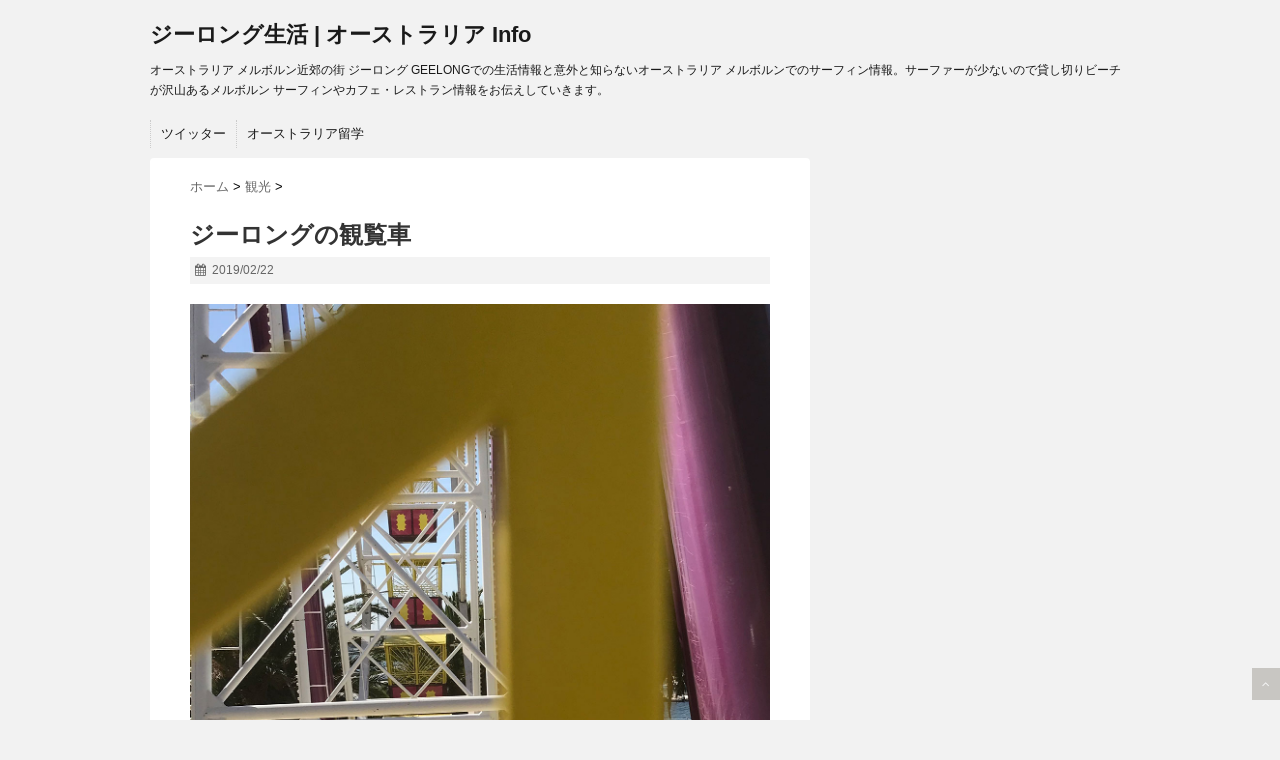

--- FILE ---
content_type: text/html; charset=UTF-8
request_url: https://australiainfo.jp/wheels
body_size: 11925
content:
<!DOCTYPE html>
<!--[if lt IE 7]> <html class="ie6" lang="ja"> <![endif]-->
<!--[if IE 7]> <html class="i7" lang="ja"> <![endif]-->
<!--[if IE 8]> <html class="ie" lang="ja"> <![endif]-->
<!--[if gt IE 8]><!--> <html lang="ja"> <!--<![endif]-->
<head>
<meta charset="UTF-8" />
<meta name="viewport" content="width=device-width,initial-scale=1.0,user-scalable=no">
<meta name="format-detection" content="telephone=no" />
<title>
ジーロングの観覧車ジーロング生活 | オーストラリア Info</title>
<link rel="stylesheet" href="https://australiainfo.jp/wp-content/themes/stinger5ver20150505b/css/normalize.css">
<link rel="stylesheet" href="https://australiainfo.jp/wp-content/themes/stinger5ver20150505b/style.css" type="text/css" media="screen" />
<link rel="alternate" type="application/rss+xml" title="ジーロング生活 | オーストラリア Info RSS Feed" href="https://australiainfo.jp/feed/" />
<link rel="pingback" href="https://australiainfo.jp/xmlrpc.php" />
<link rel="shortcut icon" href="https://australiainfo.jp/wp-content/themes/stinger5ver20150505b/images/logo.ico" />
<link href="//netdna.bootstrapcdn.com/font-awesome/4.0.3/css/font-awesome.css" rel="stylesheet">
<!--[if lt IE 9]>
<script src="http://css3-mediaqueries-js.googlecode.com/svn/trunk/css3-mediaqueries.js"></script>
<script src="https://australiainfo.jp/wp-content/themes/stinger5ver20150505b/js/html5shiv.js"></script>
<![endif]-->

	<!-- This site is optimized with the Yoast SEO plugin v15.0 - https://yoast.com/wordpress/plugins/seo/ -->
	<meta name="description" content="こんにちは 朝夕が段々と寒くなってきました。 もう少し暑い日が続いてほしいのですが... さてさて、ジーロングの観光スポットとして 有名なビーチ沿いはレストラン、公園、カフェ、 ヘリコプター、ヨット、プール、ボードウォーク、 ショッピングモール、回転木馬などなど、 これでもかと言ううぐらいそこの場所に" />
	<meta name="robots" content="index, follow, max-snippet:-1, max-image-preview:large, max-video-preview:-1" />
	<link rel="canonical" href="https://australiainfo.jp/wheels/" />
	<meta property="og:locale" content="ja_JP" />
	<meta property="og:type" content="article" />
	<meta property="og:title" content="ジーロングの観覧車" />
	<meta property="og:description" content="こんにちは 朝夕が段々と寒くなってきました。 もう少し暑い日が続いてほしいのですが... さてさて、ジーロングの観光スポットとして 有名なビーチ沿いはレストラン、公園、カフェ、 ヘリコプター、ヨット、プール、ボードウォーク、 ショッピングモール、回転木馬などなど、 これでもかと言ううぐらいそこの場所に" />
	<meta property="og:url" content="https://australiainfo.jp/wheels/" />
	<meta property="og:site_name" content="ジーロング生活 | オーストラリア Info" />
	<meta property="article:published_time" content="2019-02-22T04:44:44+00:00" />
	<meta property="article:modified_time" content="2019-02-22T04:45:11+00:00" />
	<meta property="og:image" content="https://australiainfo.jp/wp-content/uploads/2019/02/wheel.jpg" />
	<meta property="og:image:width" content="1200" />
	<meta property="og:image:height" content="1895" />
	<meta name="twitter:card" content="summary" />
	<meta name="twitter:creator" content="@croissant0903" />
	<meta name="twitter:site" content="@croissant0903" />
	<script type="application/ld+json" class="yoast-schema-graph">{"@context":"https://schema.org","@graph":[{"@type":"WebSite","@id":"https://australiainfo.jp/#website","url":"https://australiainfo.jp/","name":"\u30b8\u30fc\u30ed\u30f3\u30b0\u751f\u6d3b | \u30aa\u30fc\u30b9\u30c8\u30e9\u30ea\u30a2 Info","description":"\u30aa\u30fc\u30b9\u30c8\u30e9\u30ea\u30a2 \u30e1\u30eb\u30dc\u30eb\u30f3\u8fd1\u90ca\u306e\u8857 \u30b8\u30fc\u30ed\u30f3\u30b0 GEELONG\u3067\u306e\u751f\u6d3b\u60c5\u5831\u3068\u610f\u5916\u3068\u77e5\u3089\u306a\u3044\u30aa\u30fc\u30b9\u30c8\u30e9\u30ea\u30a2\u00a0\u30e1\u30eb\u30dc\u30eb\u30f3\u3067\u306e\u30b5\u30fc\u30d5\u30a3\u30f3\u60c5\u5831\u3002\u30b5\u30fc\u30d5\u30a1\u30fc\u304c\u5c11\u306a\u3044\u306e\u3067\u8cb8\u3057\u5207\u308a\u30d3\u30fc\u30c1\u304c\u6ca2\u5c71\u3042\u308b\u30e1\u30eb\u30dc\u30eb\u30f3 \u30b5\u30fc\u30d5\u30a3\u30f3\u3084\u30ab\u30d5\u30a7\u30fb\u30ec\u30b9\u30c8\u30e9\u30f3\u60c5\u5831\u3092\u304a\u4f1d\u3048\u3057\u3066\u3044\u304d\u307e\u3059\u3002","potentialAction":[{"@type":"SearchAction","target":"https://australiainfo.jp/?s={search_term_string}","query-input":"required name=search_term_string"}],"inLanguage":"ja"},{"@type":"ImageObject","@id":"https://australiainfo.jp/wheels/#primaryimage","inLanguage":"ja","url":"https://australiainfo.jp/wp-content/uploads/2019/02/wheel.jpg","width":1200,"height":1895,"caption":"\u30a4\u30fc\u30b9\u30bf\u30f3\u30d3\u30fc\u30c1\u306b\u3042\u308b\u30b8\u30fc\u30ed\u30f3\u30b0\u306e\u89b3\u89a7\u8eca\u306b\u4e57\u3063\u3066\u304d\u307e\u3057\u305f\u3002"},{"@type":"WebPage","@id":"https://australiainfo.jp/wheels/#webpage","url":"https://australiainfo.jp/wheels/","name":"\u30b8\u30fc\u30ed\u30f3\u30b0\u306e\u89b3\u89a7\u8eca","isPartOf":{"@id":"https://australiainfo.jp/#website"},"primaryImageOfPage":{"@id":"https://australiainfo.jp/wheels/#primaryimage"},"datePublished":"2019-02-22T04:44:44+00:00","dateModified":"2019-02-22T04:45:11+00:00","author":{"@id":"https://australiainfo.jp/#/schema/person/1148fa119ec3b409d24650c2a4549112"},"description":"\u3053\u3093\u306b\u3061\u306f \u671d\u5915\u304c\u6bb5\u3005\u3068\u5bd2\u304f\u306a\u3063\u3066\u304d\u307e\u3057\u305f\u3002 \u3082\u3046\u5c11\u3057\u6691\u3044\u65e5\u304c\u7d9a\u3044\u3066\u307b\u3057\u3044\u306e\u3067\u3059\u304c... \u3055\u3066\u3055\u3066\u3001\u30b8\u30fc\u30ed\u30f3\u30b0\u306e\u89b3\u5149\u30b9\u30dd\u30c3\u30c8\u3068\u3057\u3066 \u6709\u540d\u306a\u30d3\u30fc\u30c1\u6cbf\u3044\u306f\u30ec\u30b9\u30c8\u30e9\u30f3\u3001\u516c\u5712\u3001\u30ab\u30d5\u30a7\u3001 \u30d8\u30ea\u30b3\u30d7\u30bf\u30fc\u3001\u30e8\u30c3\u30c8\u3001\u30d7\u30fc\u30eb\u3001\u30dc\u30fc\u30c9\u30a6\u30a9\u30fc\u30af\u3001 \u30b7\u30e7\u30c3\u30d4\u30f3\u30b0\u30e2\u30fc\u30eb\u3001\u56de\u8ee2\u6728\u99ac\u306a\u3069\u306a\u3069\u3001 \u3053\u308c\u3067\u3082\u304b\u3068\u8a00\u3046\u3046\u3050\u3089\u3044\u305d\u3053\u306e\u5834\u6240\u306b","breadcrumb":{"@id":"https://australiainfo.jp/wheels/#breadcrumb"},"inLanguage":"ja","potentialAction":[{"@type":"ReadAction","target":["https://australiainfo.jp/wheels/"]}]},{"@type":"BreadcrumbList","@id":"https://australiainfo.jp/wheels/#breadcrumb","itemListElement":[{"@type":"ListItem","position":1,"item":{"@type":"WebPage","@id":"https://australiainfo.jp/","url":"https://australiainfo.jp/","name":"\u30b8\u30fc\u30ed\u30f3\u30b0\u751f\u6d3b"}},{"@type":"ListItem","position":2,"item":{"@type":"WebPage","@id":"https://australiainfo.jp/wheels/","url":"https://australiainfo.jp/wheels/","name":"\u30b8\u30fc\u30ed\u30f3\u30b0\u306e\u89b3\u89a7\u8eca"}}]},{"@type":"Person","@id":"https://australiainfo.jp/#/schema/person/1148fa119ec3b409d24650c2a4549112","name":"maskat77","image":{"@type":"ImageObject","@id":"https://australiainfo.jp/#personlogo","inLanguage":"ja","url":"https://secure.gravatar.com/avatar/bc625096bf2b1ec184c7f6e3ae427066?s=96&d=mm&r=g","caption":"maskat77"}}]}</script>
	<!-- / Yoast SEO plugin. -->


<link rel='dns-prefetch' href='//ajax.googleapis.com' />
<link rel='dns-prefetch' href='//s.w.org' />
		<script type="text/javascript">
			window._wpemojiSettings = {"baseUrl":"https:\/\/s.w.org\/images\/core\/emoji\/13.0.0\/72x72\/","ext":".png","svgUrl":"https:\/\/s.w.org\/images\/core\/emoji\/13.0.0\/svg\/","svgExt":".svg","source":{"concatemoji":"https:\/\/australiainfo.jp\/wp-includes\/js\/wp-emoji-release.min.js?ver=5.5.17"}};
			!function(e,a,t){var n,r,o,i=a.createElement("canvas"),p=i.getContext&&i.getContext("2d");function s(e,t){var a=String.fromCharCode;p.clearRect(0,0,i.width,i.height),p.fillText(a.apply(this,e),0,0);e=i.toDataURL();return p.clearRect(0,0,i.width,i.height),p.fillText(a.apply(this,t),0,0),e===i.toDataURL()}function c(e){var t=a.createElement("script");t.src=e,t.defer=t.type="text/javascript",a.getElementsByTagName("head")[0].appendChild(t)}for(o=Array("flag","emoji"),t.supports={everything:!0,everythingExceptFlag:!0},r=0;r<o.length;r++)t.supports[o[r]]=function(e){if(!p||!p.fillText)return!1;switch(p.textBaseline="top",p.font="600 32px Arial",e){case"flag":return s([127987,65039,8205,9895,65039],[127987,65039,8203,9895,65039])?!1:!s([55356,56826,55356,56819],[55356,56826,8203,55356,56819])&&!s([55356,57332,56128,56423,56128,56418,56128,56421,56128,56430,56128,56423,56128,56447],[55356,57332,8203,56128,56423,8203,56128,56418,8203,56128,56421,8203,56128,56430,8203,56128,56423,8203,56128,56447]);case"emoji":return!s([55357,56424,8205,55356,57212],[55357,56424,8203,55356,57212])}return!1}(o[r]),t.supports.everything=t.supports.everything&&t.supports[o[r]],"flag"!==o[r]&&(t.supports.everythingExceptFlag=t.supports.everythingExceptFlag&&t.supports[o[r]]);t.supports.everythingExceptFlag=t.supports.everythingExceptFlag&&!t.supports.flag,t.DOMReady=!1,t.readyCallback=function(){t.DOMReady=!0},t.supports.everything||(n=function(){t.readyCallback()},a.addEventListener?(a.addEventListener("DOMContentLoaded",n,!1),e.addEventListener("load",n,!1)):(e.attachEvent("onload",n),a.attachEvent("onreadystatechange",function(){"complete"===a.readyState&&t.readyCallback()})),(n=t.source||{}).concatemoji?c(n.concatemoji):n.wpemoji&&n.twemoji&&(c(n.twemoji),c(n.wpemoji)))}(window,document,window._wpemojiSettings);
		</script>
		<style type="text/css">
img.wp-smiley,
img.emoji {
	display: inline !important;
	border: none !important;
	box-shadow: none !important;
	height: 1em !important;
	width: 1em !important;
	margin: 0 .07em !important;
	vertical-align: -0.1em !important;
	background: none !important;
	padding: 0 !important;
}
</style>
	<link rel='stylesheet' id='wp-block-library-css'  href='https://australiainfo.jp/wp-includes/css/dist/block-library/style.min.css?ver=5.5.17' type='text/css' media='all' />
<script type='text/javascript' src='http://ajax.googleapis.com/ajax/libs/jquery/1.11.1/jquery.min.js?ver=5.5.17' id='jquery-js'></script>
<link rel="https://api.w.org/" href="https://australiainfo.jp/wp-json/" /><link rel="alternate" type="application/json" href="https://australiainfo.jp/wp-json/wp/v2/posts/806" /><link rel='shortlink' href='https://australiainfo.jp/?p=806' />
<link rel="alternate" type="application/json+oembed" href="https://australiainfo.jp/wp-json/oembed/1.0/embed?url=https%3A%2F%2Faustraliainfo.jp%2Fwheels" />
<link rel="alternate" type="text/xml+oembed" href="https://australiainfo.jp/wp-json/oembed/1.0/embed?url=https%3A%2F%2Faustraliainfo.jp%2Fwheels&#038;format=xml" />
<style type="text/css">
/*グループ1
------------------------------------------------------------*/
/*ブログタイトル*/
header .sitename a {
 color: #1a1a1a;
}
/* メニュー */
nav li a {
 color: #1a1a1a;
}
/*キャプション */

header h1 {
 color: #1a1a1a;
}
header .descr {
 color: #1a1a1a;
}
/* アコーディオン */
#s-navi dt.trigger .op {
	color: #1a1a1a;
}
.acordion_tree li a {
	color: #1a1a1a;
}
/* サイド見出し */
aside h4 {
 color: #1a1a1a;
}
/* フッター文字 */
#footer,#footer .copy {
color: #1a1a1a;
}
/*グループ2
------------------------------------------------------------*/
/* 中見出し */
h2 {
 background: #f3f3f3;
 color: #1a1a1a;
}
h2:after {
 border-top: 10px solid #f3f3f3;
}
h2:before {
 border-top: 10px solid #f3f3f3;
}
/*小見出し*/
.post h3 {
 border-bottom: 1px #f3f3f3 dotted;
}
/* 記事タイトル下の線 */
.blogbox {
 border-top-color: #f3f3f3;
 border-bottom-color: #f3f3f3;
}
/* コメントボタン色 */
#comments input[type="submit"] {
background-color: #f3f3f3;
}
#comments input[type="submit"] {
color: #1a1a1a;
}
/*グループ3
------------------------------------------------------------*/
/* 記事タイトル下 */
.blogbox {
 background: #f3f3f3;
}
/*h4*/
.post h4{
background-color:#f3f3f3;
}
/* コメント */
#comments {
 background: #f3f3f3;
}
/* カレンダー曜日背景 */
#wp-calendar thead tr th {
 background: #f3f3f3;
}
/*グループ4
------------------------------------------------------------*/
/* RSSボタン */
.rssbox a {
	background-color: #87BF31;
}
/*グループ5
------------------------------------------------------------*/
/* 検索フォーム */
#s {
 background: #ccc;
}
#searchsubmit{
 background: #ccc;
}

</style>
<style type="text/css">.recentcomments a{display:inline !important;padding:0 !important;margin:0 !important;}</style><style type="text/css">.broken_link, a.broken_link {
	text-decoration: line-through;
}</style><link rel="icon" href="https://australiainfo.jp/wp-content/uploads/2015/05/cropped-australia-32x32.png" sizes="32x32" />
<link rel="icon" href="https://australiainfo.jp/wp-content/uploads/2015/05/cropped-australia-192x192.png" sizes="192x192" />
<link rel="apple-touch-icon" href="https://australiainfo.jp/wp-content/uploads/2015/05/cropped-australia-180x180.png" />
<meta name="msapplication-TileImage" content="https://australiainfo.jp/wp-content/uploads/2015/05/cropped-australia-270x270.png" />
</head>
<body class="post-template-default single single-post postid-806 single-format-standard">
<!-- アコーディオン -->
<nav id="s-navi" class="pcnone">
  <dl class="acordion">
    <dt class="trigger">
      <p><span class="op"><i class="fa fa-bars"></i>&nbsp; MENU</span></p>
    </dt>
    <dd class="acordion_tree">
      <ul>
        <div class="menu-%e3%83%a1%e3%83%8b%e3%83%a5%e3%83%bc-1-container"><ul id="menu-%e3%83%a1%e3%83%8b%e3%83%a5%e3%83%bc-1" class="menu"><li id="menu-item-880" class="menu-item menu-item-type-custom menu-item-object-custom menu-item-880"><a href="https://twitter.com/croissant0903">ツイッター</a></li>
<li id="menu-item-886" class="menu-item menu-item-type-custom menu-item-object-custom menu-item-886"><a href="https://iaeau.com">オーストラリア留学</a></li>
</ul></div>      </ul>
      <div class="clear"></div>
    </dd>
  </dl>
</nav>
<!-- /アコーディオン -->
<div id="wrapper">
<header> 
  <!-- ロゴ又はブログ名 -->
  <p class="sitename"><a href="https://australiainfo.jp/">
        ジーロング生活 | オーストラリア Info        </a></p>
  <!-- キャプション -->
    <p class="descr">
    オーストラリア メルボルン近郊の街 ジーロング GEELONGでの生活情報と意外と知らないオーストラリア メルボルンでのサーフィン情報。サーファーが少ないので貸し切りビーチが沢山あるメルボルン サーフィンやカフェ・レストラン情報をお伝えしていきます。  </p>
    
  <!--
カスタムヘッダー画像
-->
  <div id="gazou">
      </div>
  <!-- /gazou --> 
  <!--
メニュー
-->
  <nav class="smanone clearfix">
    <div class="menu-%e3%83%a1%e3%83%8b%e3%83%a5%e3%83%bc-1-container"><ul id="menu-%e3%83%a1%e3%83%8b%e3%83%a5%e3%83%bc-2" class="menu"><li class="menu-item menu-item-type-custom menu-item-object-custom menu-item-880"><a href="https://twitter.com/croissant0903">ツイッター</a></li>
<li class="menu-item menu-item-type-custom menu-item-object-custom menu-item-886"><a href="https://iaeau.com">オーストラリア留学</a></li>
</ul></div>  </nav>

<script async src="//pagead2.googlesyndication.com/pagead/js/adsbygoogle.js"></script>
<script>
  (adsbygoogle = window.adsbygoogle || []).push({
    google_ad_client: "ca-pub-9055920079258716",
    enable_page_level_ads: true
  });
</script>

<!--Google analytics-->
<script>
  (function(i,s,o,g,r,a,m){i['GoogleAnalyticsObject']=r;i[r]=i[r]||function(){
  (i[r].q=i[r].q||[]).push(arguments)},i[r].l=1*new Date();a=s.createElement(o),
  m=s.getElementsByTagName(o)[0];a.async=1;a.src=g;m.parentNode.insertBefore(a,m)
  })(window,document,'script','https://www.google-analytics.com/analytics.js','ga');

  ga('create', 'UA-51804501-1', 'auto');
  ga('send', 'pageview');

</script>
<!--/Google analytics-->



</header>

<div id="content" class="clearfix">
  <div id="contentInner">
    <main>
      <article>
        <div class="post"> 
          <!--ぱんくず -->
          <div id="breadcrumb">
            <div itemscope itemtype="http://data-vocabulary.org/Breadcrumb"> <a href="https://australiainfo.jp" itemprop="url"> <span itemprop="title">ホーム</span> </a> &gt; </div>
                                                                        <div itemscope itemtype="http://data-vocabulary.org/Breadcrumb"> <a href="https://australiainfo.jp/category/%e8%a6%b3%e5%85%89/" itemprop="url"> <span itemprop="title">観光</span> </a> &gt; </div>
                      </div>
          <!--/ ぱんくず --> 
          
          <!--ループ開始 -->
                    <h1 class="entry-title">
            ジーロングの観覧車          </h1>
          <div class="blogbox">
            <p><span class="kdate"><i class="fa fa-calendar"></i>&nbsp;
              <time class="entry-date" datetime="2019-02-22T13:44:44+09:00">
                2019/02/22              </time>
              &nbsp;
                            </span> </p>
          </div>
          <div id="attachment_807" style="width: 1210px" class="wp-caption alignnone"><a href="https://australiainfo.jp/wp-content/uploads/2019/02/wheel.jpg"><img aria-describedby="caption-attachment-807" loading="lazy" class="size-full wp-image-807" src="https://australiainfo.jp/wp-content/uploads/2019/02/wheel.jpg" alt="ジーロングの観覧車" width="1200" height="1895" srcset="https://australiainfo.jp/wp-content/uploads/2019/02/wheel.jpg 1200w, https://australiainfo.jp/wp-content/uploads/2019/02/wheel-190x300.jpg 190w, https://australiainfo.jp/wp-content/uploads/2019/02/wheel-768x1213.jpg 768w, https://australiainfo.jp/wp-content/uploads/2019/02/wheel-648x1024.jpg 648w" sizes="(max-width: 1200px) 100vw, 1200px" /></a><p id="caption-attachment-807" class="wp-caption-text">イースタンビーチにあるジーロングの観覧車に乗ってきました。</p></div>
<p>こんにちは</p>
<p>朝夕が段々と寒くなってきました。</p>
<p>もう少し暑い日が続いてほしいのですが&#8230;</p>
<p>さてさて、ジーロングの観光スポットとして<br />
有名なビーチ沿いはレストラン、公園、カフェ、<br />
ヘリコプター、ヨット、プール、ボードウォーク、<br />
ショッピングモール、回転木馬などなど、</p>
<p>これでもかと言ううぐらいそこの場所に<br />
密集しております。</p>
<p>そして一番目を引くのが観覧車！</p>
<p>大丈夫かな〜と心配してしまう、<br />
よくなんとかSHOWとかで簡易的にある<br />
高速で回転する</p>
<p>観覧車です。</p>
<p>結構高めで、８ドルしますが、<br />
ちょっと肝試しもこめて一回挑戦してみました。</p>
<p>そしたら、うみの風と回転スピードが早いので<br />
暑い日でしたが、本当に見晴らしもよく気持ちよかったです。</p>
<p>これだったら何周してもいいな〜</p>
<p>と思っていたら、５〜６周で終わりました。</p>
<p>８ドル　高いとみるか、こんだけ見晴らしも良くて<br />
気持ちがいいので安いとみるか</p>
<p>あなた次第です！</p>
                    <p class="tagst"><i class="fa fa-tags"></i>&nbsp;-
            <a href="https://australiainfo.jp/category/%e8%a6%b3%e5%85%89/" rel="category tag">観光</a>                      </p>
          <aside>
            <div style="padding:20px 0px;">
              <p style="display:none">スポンサー</p>			<div class="textwidget"><script async src="//pagead2.googlesyndication.com/pagead/js/adsbygoogle.js"></script>
<!-- australiainfo -->
<ins class="adsbygoogle"
     style="display:inline-block;width:336px;height:280px"
     data-ad-client="ca-pub-9055920079258716"
     data-ad-slot="2124562486"></ins>
<script>
(adsbygoogle = window.adsbygoogle || []).push({});
</script></div>
		                            <div class="smanone" style="padding-top:10px;">
                <p style="display:none">スポンサー</p>			<div class="textwidget"><script async src="//pagead2.googlesyndication.com/pagead/js/adsbygoogle.js"></script>
<!-- australiainfo -->
<ins class="adsbygoogle"
     style="display:inline-block;width:336px;height:280px"
     data-ad-client="ca-pub-9055920079258716"
     data-ad-slot="2124562486"></ins>
<script>
(adsbygoogle = window.adsbygoogle || []).push({});
</script></div>
		              </div>
                          </div>
            <div class="sns">
    <ul class="snsb clearfix">
      <li> <a href="https://twitter.com/share" class="twitter-share-button" data-count="vertical" data-via="" data-url="https://australiainfo.jp/wheels" data-text="ジーロングの観覧車">Tweet</a><script type="text/javascript" src="//platform.twitter.com/widgets.js"></script> 
      </li>
      <li>
        <iframe src="https://www.facebook.com/plugins/like.php?href=https://australiainfo.jp/wheels&amp;layout=box_count&amp;show_faces=false&amp;width=50&amp;action=like&amp;colorscheme=light&amp;height=62" scrolling="no" frameborder="0" style="border:none; overflow:hidden; width:70px; height:62px;" allowTransparency="true"></iframe>
      </li>
      <li><script type="text/javascript" src="https://apis.google.com/js/plusone.js"></script>
        <g:plusone size="tall" href="https://australiainfo.jp/wheels"></g:plusone>
      </li>
      <li> <a href="https://b.hatena.ne.jp/entry/https://australiainfo.jp/wheels" class="hatena-bookmark-button" data-hatena-bookmark-title="ジーロングの観覧車｜ジーロング生活 | オーストラリア Info" data-hatena-bookmark-layout="vertical" title="このエントリーをはてなブックマークに追加"><img src="https://b.st-hatena.com/images/entry-button/button-only.gif" alt="このエントリーをはてなブックマークに追加" width="20" height="20" style="border: none;" /></a><script type="text/javascript" src="https://b.st-hatena.com/js/bookmark_button.js" charset="utf-8" async="async"></script> 
      </li>
    </ul>
  </div>                        <!--ループ終了-->
            
                        
            <!-- 関連記事 -->
            <h3 class="point"><i class="fa fa-th-list"></i>&nbsp;  関連記事</h3>
            <div id="kanren">
                        <dl class="clearfix">
    <dt> <a href="https://australiainfo.jp/portarlington-beach">
            <img width="150" height="150" src="https://australiainfo.jp/wp-content/uploads/2017/11/IMG_2205-e1511493111555-150x150.jpg" class="attachment-thumb150 size-thumb150 wp-post-image" alt="Portarlington" loading="lazy" srcset="https://australiainfo.jp/wp-content/uploads/2017/11/IMG_2205-e1511493111555-150x150.jpg 150w, https://australiainfo.jp/wp-content/uploads/2017/11/IMG_2205-e1511493111555-100x100.jpg 100w" sizes="(max-width: 150px) 100vw, 150px" />            </a> </dt>
    <dd>
      <h5><a href="https://australiainfo.jp/portarlington-beach">
        ポートアーリントン Portarlington　[オススメビーチ]        </a></h5>
      <div class="smanone">
        <p>こんにちは 今週の水曜日はちょっと更新できなくて 毎水曜楽しみにしてくれている方 &#8230; </p>
      </div>
    </dd>
  </dl>
    <dl class="clearfix">
    <dt> <a href="https://australiainfo.jp/port-cambell">
            <img width="150" height="150" src="https://australiainfo.jp/wp-content/uploads/2018/06/IMG_0205-e1528856125808-150x150.jpg" class="attachment-thumb150 size-thumb150 wp-post-image" alt="12使徒" loading="lazy" srcset="https://australiainfo.jp/wp-content/uploads/2018/06/IMG_0205-e1528856125808-150x150.jpg 150w, https://australiainfo.jp/wp-content/uploads/2018/06/IMG_0205-e1528856125808-100x100.jpg 100w" sizes="(max-width: 150px) 100vw, 150px" />            </a> </dt>
    <dd>
      <h5><a href="https://australiainfo.jp/port-cambell">
        グレートオーシャンロードの街　-ポートキャンベル-        </a></h5>
      <div class="smanone">
        <p>こんにちは メルボルンから２時間半ぐらいドライブしたら グレートオーシャンロード &#8230; </p>
      </div>
    </dd>
  </dl>
    <dl class="clearfix">
    <dt> <a href="https://australiainfo.jp/ferry-queenscriff">
            <img width="150" height="150" src="https://australiainfo.jp/wp-content/uploads/2017/10/queen-150x150.jpg" class="attachment-thumb150 size-thumb150 wp-post-image" alt="ジーロングフェリー" loading="lazy" srcset="https://australiainfo.jp/wp-content/uploads/2017/10/queen-150x150.jpg 150w, https://australiainfo.jp/wp-content/uploads/2017/10/queen-100x100.jpg 100w" sizes="(max-width: 150px) 100vw, 150px" />            </a> </dt>
    <dd>
      <h5><a href="https://australiainfo.jp/ferry-queenscriff">
        モーニントン半島にフェリーでいける[クイーンズクリフ]        </a></h5>
      <div class="smanone">
        <p>こんにちは、今日は３０度を超える気温の ジーロングです。 もう夏です！ さてさて &#8230; </p>
      </div>
    </dd>
  </dl>
    <dl class="clearfix">
    <dt> <a href="https://australiainfo.jp/afternoon-tea-melbourne">
            <img width="150" height="150" src="https://australiainfo.jp/wp-content/uploads/2016/01/Screen-Shot-2016-01-13-at-10.15.15-AM-150x150.png" class="attachment-thumb150 size-thumb150 wp-post-image" alt="" loading="lazy" srcset="https://australiainfo.jp/wp-content/uploads/2016/01/Screen-Shot-2016-01-13-at-10.15.15-AM-150x150.png 150w, https://australiainfo.jp/wp-content/uploads/2016/01/Screen-Shot-2016-01-13-at-10.15.15-AM-100x100.png 100w" sizes="(max-width: 150px) 100vw, 150px" />            </a> </dt>
    <dd>
      <h5><a href="https://australiainfo.jp/afternoon-tea-melbourne">
        あなたもティーが好きねー        </a></h5>
      <div class="smanone">
        <p>オーストラリアの人は本当に紅茶が大好きです。 食事の後に&#8221;cuppa &#8230; </p>
      </div>
    </dd>
  </dl>
    <dl class="clearfix">
    <dt> <a href="https://australiainfo.jp/geelong-gallery">
            <img width="150" height="150" src="https://australiainfo.jp/wp-content/uploads/2017/10/gallery-150x150.jpg" class="attachment-thumb150 size-thumb150 wp-post-image" alt="ジーロング　ギャラリー" loading="lazy" srcset="https://australiainfo.jp/wp-content/uploads/2017/10/gallery-150x150.jpg 150w, https://australiainfo.jp/wp-content/uploads/2017/10/gallery-100x100.jpg 100w" sizes="(max-width: 150px) 100vw, 150px" />            </a> </dt>
    <dd>
      <h5><a href="https://australiainfo.jp/geelong-gallery">
        ジーロング　ギャラリー        </a></h5>
      <div class="smanone">
        <p>こんにちは今日はジーロングギャラリーの 紹介です。 先日のブログに書いた、ジーロ &#8230; </p>
      </div>
    </dd>
  </dl>
    <dl class="clearfix">
    <dt> <a href="https://australiainfo.jp/melbourne-central-roof">
            <img width="150" height="150" src="https://australiainfo.jp/wp-content/uploads/2016/02/Screen-Shot-2016-02-03-at-2.34.49-PM-150x150.png" class="attachment-thumb150 size-thumb150 wp-post-image" alt="" loading="lazy" srcset="https://australiainfo.jp/wp-content/uploads/2016/02/Screen-Shot-2016-02-03-at-2.34.49-PM-150x150.png 150w, https://australiainfo.jp/wp-content/uploads/2016/02/Screen-Shot-2016-02-03-at-2.34.49-PM-100x100.png 100w" sizes="(max-width: 150px) 100vw, 150px" />            </a> </dt>
    <dd>
      <h5><a href="https://australiainfo.jp/melbourne-central-roof">
        日本人デザインの屋根        </a></h5>
      <div class="smanone">
        <p>メルボルンの市内には、沢山ショッピングモールが あり、ここ最近もエンポリアムと言 &#8230; </p>
      </div>
    </dd>
  </dl>
    <dl class="clearfix">
    <dt> <a href="https://australiainfo.jp/Patricia-Coffee-Brewers">
            <img width="150" height="150" src="https://australiainfo.jp/wp-content/uploads/2016/06/IMG_2323-e1467161613327-150x150.jpg" class="attachment-thumb150 size-thumb150 wp-post-image" alt="" loading="lazy" srcset="https://australiainfo.jp/wp-content/uploads/2016/06/IMG_2323-e1467161613327-150x150.jpg 150w, https://australiainfo.jp/wp-content/uploads/2016/06/IMG_2323-e1467161613327-100x100.jpg 100w" sizes="(max-width: 150px) 100vw, 150px" />            </a> </dt>
    <dd>
      <h5><a href="https://australiainfo.jp/Patricia-Coffee-Brewers">
        コーヒーだけのお店        </a></h5>
      <div class="smanone">
        <p>&nbsp; メルボルン最近少し暖かくなってきましたが、 多分来週には、また気温 &#8230; </p>
      </div>
    </dd>
  </dl>
    <dl class="clearfix">
    <dt> <a href="https://australiainfo.jp/geelong-light">
            <img width="150" height="150" src="https://australiainfo.jp/wp-content/uploads/2016/12/Screen-Shot-0028-12-07-at-12.23.17-PM-150x150.png" class="attachment-thumb150 size-thumb150 wp-post-image" alt="ジーロングライティング" loading="lazy" srcset="https://australiainfo.jp/wp-content/uploads/2016/12/Screen-Shot-0028-12-07-at-12.23.17-PM-150x150.png 150w, https://australiainfo.jp/wp-content/uploads/2016/12/Screen-Shot-0028-12-07-at-12.23.17-PM-100x100.png 100w" sizes="(max-width: 150px) 100vw, 150px" />            </a> </dt>
    <dd>
      <h5><a href="https://australiainfo.jp/geelong-light">
        光ってます！ジーロング Geelong!        </a></h5>
      <div class="smanone">
        <p>Geelong ジーロング クリスマスツリー こんにちは もうすぐクリスマスです &#8230; </p>
      </div>
    </dd>
  </dl>
    <dl class="clearfix">
    <dt> <a href="https://australiainfo.jp/chocolate-torquay">
            <img width="150" height="150" src="https://australiainfo.jp/wp-content/uploads/2017/03/img_0982jpg_32788157512_o-e1488934517757-150x150.jpg" class="attachment-thumb150 size-thumb150 wp-post-image" alt="お土産チョコレート" loading="lazy" srcset="https://australiainfo.jp/wp-content/uploads/2017/03/img_0982jpg_32788157512_o-e1488934517757-150x150.jpg 150w, https://australiainfo.jp/wp-content/uploads/2017/03/img_0982jpg_32788157512_o-e1488934517757-100x100.jpg 100w" sizes="(max-width: 150px) 100vw, 150px" />            </a> </dt>
    <dd>
      <h5><a href="https://australiainfo.jp/chocolate-torquay">
        チョコレート工場　トーキー        </a></h5>
      <div class="smanone">
        <p>こんにちは 今日、紹介するのが、グレートオーシャンロードに 行かれた際に、とって &#8230; </p>
      </div>
    </dd>
  </dl>
    <dl class="clearfix">
    <dt> <a href="https://australiainfo.jp/pacific-werribee">
            <img width="150" height="150" src="https://australiainfo.jp/wp-content/uploads/2018/02/IMG_2451-e1519184152770-150x150.jpg" class="attachment-thumb150 size-thumb150 wp-post-image" alt="Pacific Werribee" loading="lazy" srcset="https://australiainfo.jp/wp-content/uploads/2018/02/IMG_2451-e1519184152770-150x150.jpg 150w, https://australiainfo.jp/wp-content/uploads/2018/02/IMG_2451-e1519184152770-100x100.jpg 100w" sizes="(max-width: 150px) 100vw, 150px" />            </a> </dt>
    <dd>
      <h5><a href="https://australiainfo.jp/pacific-werribee">
        ワラビー地区のショッピングモール        </a></h5>
      <div class="smanone">
        <p>こんにちは　今年の夏はどこに いったんやろう？と思うぐらい 最近涼しくなってきて &#8230; </p>
      </div>
    </dd>
  </dl>
      </div>
            
            <!--ページナビ-->
            <div class="p-navi clearfix">
              <dl>
                                <dt>PREV </dt>
                <dd><a href="https://australiainfo.jp/twisted-dessert-bar">カフェ　ジーロング　-Twisted Dessert Bar-</a></dd>
                                                <dt>NEXT </dt>
                <dd><a href="https://australiainfo.jp/gmhba">ラグビー観戦　GMHBAスタジアム</a></dd>
                              </dl>
            </div>
          </aside>
        </div>
        <!--/post--> 
      </article>
    </main>
  </div>
  <!-- /#contentInner -->
  <div id="side">
<aside>
  <div class="ad">
    <p style="display:none">スポンサーモバイル</p>			<div class="textwidget"><script async src="//pagead2.googlesyndication.com/pagead/js/adsbygoogle.js"></script>
<!-- australiainfo-mobile -->
<ins class="adsbygoogle"
     style="display:block"
     data-ad-client="ca-pub-9055920079258716"
     data-ad-slot="3601295680"
     data-ad-format="auto"></ins>
<script>
(adsbygoogle = window.adsbygoogle || []).push({});
</script></div>
		  </div>
  <!-- RSSボタンです -->
  <div class="rssbox"> <a href="https://australiainfo.jp/?feed=rss2"><i class="fa fa-rss-square"></i>&nbsp;購読する</a> </div>
  <!-- RSSボタンここまで -->
  <div id="search">
  <form method="get" id="searchform" action="https://australiainfo.jp/">
    <label class="hidden" for="s">
          </label>
    <input type="text" value=""  name="s" id="s" />
    <input type="image" src="https://australiainfo.jp/wp-content/themes/stinger5ver20150505b/images/search.png" alt="検索" id="searchsubmit"  value="Search" />
  </form>
</div>
<!-- /stinger --> 
  <!-- 最近のエントリ -->
  <h4 class="menu_underh2"> NEW POST</h4>
  <div id="kanren">
        <dl class="clearfix">
    <dt> <a href="https://australiainfo.jp/atmosphere-world">
            <img width="150" height="150" src="https://australiainfo.jp/wp-content/uploads/2020/10/mac3-150x150.jpg" class="attachment-thumb150 size-thumb150 wp-post-image" alt="グランピアンズ　マッケンジー滝" loading="lazy" srcset="https://australiainfo.jp/wp-content/uploads/2020/10/mac3-150x150.jpg 150w, https://australiainfo.jp/wp-content/uploads/2020/10/mac3-100x100.jpg 100w" sizes="(max-width: 150px) 100vw, 150px" />            </a> </dt>
    <dd>
      <h5><a href="https://australiainfo.jp/atmosphere-world" >
        大変な世の中ですね。        </a></h5>
      <div class="smanone">
        <p>こんにちは お久しぶりです。 なかなかの世の中です。 ブログを更新しないうちに  &#8230; </p>
      </div>
    </dd>
  </dl>
    <dl class="clearfix">
    <dt> <a href="https://australiainfo.jp/rough-diamond">
            <img width="150" height="150" src="https://australiainfo.jp/wp-content/uploads/2019/07/coffee-warnabool-150x150.jpg" class="attachment-thumb150 size-thumb150 wp-post-image" alt="ベストコーヒーwarnabool" loading="lazy" srcset="https://australiainfo.jp/wp-content/uploads/2019/07/coffee-warnabool-150x150.jpg 150w, https://australiainfo.jp/wp-content/uploads/2019/07/coffee-warnabool-100x100.jpg 100w" sizes="(max-width: 150px) 100vw, 150px" />            </a> </dt>
    <dd>
      <h5><a href="https://australiainfo.jp/rough-diamond" >
        カフェ　Warrnambool  -ROUGH DIAMOND-        </a></h5>
      <div class="smanone">
        <p>こんにちは まだまだ寒いジーロングですが、 この間、Warrnamboolに行っ &#8230; </p>
      </div>
    </dd>
  </dl>
    <dl class="clearfix">
    <dt> <a href="https://australiainfo.jp/alma-geelong">
            <img width="150" height="150" src="https://australiainfo.jp/wp-content/uploads/2019/07/aroma1-150x150.jpg" class="attachment-thumb150 size-thumb150 wp-post-image" alt="ALMA　レストラン" loading="lazy" srcset="https://australiainfo.jp/wp-content/uploads/2019/07/aroma1-150x150.jpg 150w, https://australiainfo.jp/wp-content/uploads/2019/07/aroma1-100x100.jpg 100w" sizes="(max-width: 150px) 100vw, 150px" />            </a> </dt>
    <dd>
      <h5><a href="https://australiainfo.jp/alma-geelong" >
        高級レストラン　ジーロング　-ALMA-        </a></h5>
      <div class="smanone">
        <p>やあ〜ついに行ってきました。 ずーっと前から行きたかったレストラン 色々とタイミ &#8230; </p>
      </div>
    </dd>
  </dl>
    <dl class="clearfix">
    <dt> <a href="https://australiainfo.jp/9grams">
            <img width="150" height="150" src="https://australiainfo.jp/wp-content/uploads/2019/07/9gram-150x150.jpg" class="attachment-thumb150 size-thumb150 wp-post-image" alt="ジーロングのカフェ" loading="lazy" srcset="https://australiainfo.jp/wp-content/uploads/2019/07/9gram-150x150.jpg 150w, https://australiainfo.jp/wp-content/uploads/2019/07/9gram-100x100.jpg 100w" sizes="(max-width: 150px) 100vw, 150px" />            </a> </dt>
    <dd>
      <h5><a href="https://australiainfo.jp/9grams" >
        9 grams カフェ　ジーロング        </a></h5>
      <div class="smanone">
        <p>こんにちは ジーロングは先々週の究極の寒さを通り越したので ちょっと日中は暖かく &#8230; </p>
      </div>
    </dd>
  </dl>
    <dl class="clearfix">
    <dt> <a href="https://australiainfo.jp/turmeric-coffee">
            <img width="150" height="150" src="https://australiainfo.jp/wp-content/uploads/2019/06/tarmeric-150x150.jpg" class="attachment-thumb150 size-thumb150 wp-post-image" alt="ターメリック　コーヒー" loading="lazy" srcset="https://australiainfo.jp/wp-content/uploads/2019/06/tarmeric-150x150.jpg 150w, https://australiainfo.jp/wp-content/uploads/2019/06/tarmeric-100x100.jpg 100w" sizes="(max-width: 150px) 100vw, 150px" />            </a> </dt>
    <dd>
      <h5><a href="https://australiainfo.jp/turmeric-coffee" >
        ターメリック　コーヒー　-Ravens Creek Farm-        </a></h5>
      <div class="smanone">
        <p>&nbsp; こんにちは ジーロング寒いです〜 昨日は車のフロントガラスが凍って &#8230; </p>
      </div>
    </dd>
  </dl>
      </div>
  <!-- /最近のエントリ -->
  <div id="mybox">
    <ul><li><div id="search">
  <form method="get" id="searchform" action="https://australiainfo.jp/">
    <label class="hidden" for="s">
          </label>
    <input type="text" value=""  name="s" id="s" />
    <input type="image" src="https://australiainfo.jp/wp-content/themes/stinger5ver20150505b/images/search.png" alt="検索" id="searchsubmit"  value="Search" />
  </form>
</div>
<!-- /stinger --> 
</li></ul>
		<ul><li>
		<h4 class="menu_underh2">最近の投稿</h4>
		<ul>
											<li>
					<a href="https://australiainfo.jp/atmosphere-world">大変な世の中ですね。</a>
									</li>
											<li>
					<a href="https://australiainfo.jp/rough-diamond">カフェ　Warrnambool  -ROUGH DIAMOND-</a>
									</li>
											<li>
					<a href="https://australiainfo.jp/alma-geelong">高級レストラン　ジーロング　-ALMA-</a>
									</li>
											<li>
					<a href="https://australiainfo.jp/9grams">9 grams カフェ　ジーロング</a>
									</li>
											<li>
					<a href="https://australiainfo.jp/turmeric-coffee">ターメリック　コーヒー　-Ravens Creek Farm-</a>
									</li>
					</ul>

		</li></ul><ul><li><h4 class="menu_underh2">最近のコメント</h4><ul id="recentcomments"></ul></li></ul><ul><li><h4 class="menu_underh2">カテゴリー</h4>
			<ul>
					<li class="cat-item cat-item-14"><a href="https://australiainfo.jp/category/%e3%81%8a%e8%8f%93%e5%ad%90/">お菓子</a>
</li>
	<li class="cat-item cat-item-12"><a href="https://australiainfo.jp/category/%e3%82%ab%e3%83%95%e3%82%a7/">カフェ</a>
</li>
	<li class="cat-item cat-item-3"><a href="https://australiainfo.jp/category/%e3%82%b5%e3%83%bc%e3%83%95%e3%82%a3%e3%83%b3/">サーフィン</a>
</li>
	<li class="cat-item cat-item-13"><a href="https://australiainfo.jp/category/%e3%83%ac%e3%82%b9%e3%83%88%e3%83%a9%e3%83%b3/">レストラン</a>
</li>
	<li class="cat-item cat-item-9"><a href="https://australiainfo.jp/category/%e4%bb%95%e4%ba%8b/">仕事</a>
</li>
	<li class="cat-item cat-item-10"><a href="https://australiainfo.jp/category/%e4%bd%bf%e3%81%88%e3%82%8b%e3%82%b5%e3%82%a4%e3%83%88/">使えるサイト</a>
</li>
	<li class="cat-item cat-item-15"><a href="https://australiainfo.jp/category/%e5%8b%89%e5%bc%b7/">勉強</a>
</li>
	<li class="cat-item cat-item-4"><a href="https://australiainfo.jp/category/%e5%a8%af%e6%a5%bd/">娯楽</a>
</li>
	<li class="cat-item cat-item-7"><a href="https://australiainfo.jp/category/%e7%94%9f%e6%b4%bb/">生活</a>
</li>
	<li class="cat-item cat-item-2"><a href="https://australiainfo.jp/category/%e8%8b%b1%e8%aa%9e/">英語</a>
</li>
	<li class="cat-item cat-item-5"><a href="https://australiainfo.jp/category/%e8%a6%b3%e5%85%89/">観光</a>
</li>
			</ul>

			</li></ul>  </div>
  <!-- スマホだけのアドセンス -->
      <!-- /スマホだけのアドセンス -->
  <div id="scrollad">
      <!--ここにgoogleアドセンスコードを貼ると規約違反になるので注意して下さい-->

  </div>
</aside>
</div></div>
<!--/#content -->
<footer id="footer">
  <h3>
        ジーロングの観覧車      </h3>
  <p>
    オーストラリア メルボルン近郊の街 ジーロング GEELONGでの生活情報と意外と知らないオーストラリア メルボルンでのサーフィン情報。サーファーが少ないので貸し切りビーチが沢山あるメルボルン サーフィンやカフェ・レストラン情報をお伝えしていきます。  </p>
  <p class="copy">Copyright&copy;
    ジーロング生活 | オーストラリア Info    ,
    2019    All Rights Reserved.</p>
</footer>
</div>
<!-- /#wrapper --> 
<!-- ページトップへ戻る -->
<div id="page-top"><a href="#wrapper" class="fa fa-angle-up"></a></div>
<!-- ページトップへ戻る　終わり -->


<script type='text/javascript' src='https://australiainfo.jp/wp-includes/js/wp-embed.min.js?ver=5.5.17' id='wp-embed-js'></script>
<script type='text/javascript' src='https://australiainfo.jp/wp-content/themes/stinger5ver20150505b/js/base.js?ver=5.5.17' id='base-js'></script>
<script type='text/javascript' src='https://australiainfo.jp/wp-content/themes/stinger5ver20150505b/js/scroll.js?ver=5.5.17' id='scroll-js'></script>
</body></html>

--- FILE ---
content_type: text/html; charset=utf-8
request_url: https://accounts.google.com/o/oauth2/postmessageRelay?parent=https%3A%2F%2Faustraliainfo.jp&jsh=m%3B%2F_%2Fscs%2Fabc-static%2F_%2Fjs%2Fk%3Dgapi.lb.en.2kN9-TZiXrM.O%2Fd%3D1%2Frs%3DAHpOoo_B4hu0FeWRuWHfxnZ3V0WubwN7Qw%2Fm%3D__features__
body_size: 163
content:
<!DOCTYPE html><html><head><title></title><meta http-equiv="content-type" content="text/html; charset=utf-8"><meta http-equiv="X-UA-Compatible" content="IE=edge"><meta name="viewport" content="width=device-width, initial-scale=1, minimum-scale=1, maximum-scale=1, user-scalable=0"><script src='https://ssl.gstatic.com/accounts/o/2580342461-postmessagerelay.js' nonce="rYGJVrjQXFFrgb3jQKBHtg"></script></head><body><script type="text/javascript" src="https://apis.google.com/js/rpc:shindig_random.js?onload=init" nonce="rYGJVrjQXFFrgb3jQKBHtg"></script></body></html>

--- FILE ---
content_type: text/html; charset=utf-8
request_url: https://www.google.com/recaptcha/api2/aframe
body_size: 267
content:
<!DOCTYPE HTML><html><head><meta http-equiv="content-type" content="text/html; charset=UTF-8"></head><body><script nonce="ceEHU9pzXz6sZ_pUkuWzuA">/** Anti-fraud and anti-abuse applications only. See google.com/recaptcha */ try{var clients={'sodar':'https://pagead2.googlesyndication.com/pagead/sodar?'};window.addEventListener("message",function(a){try{if(a.source===window.parent){var b=JSON.parse(a.data);var c=clients[b['id']];if(c){var d=document.createElement('img');d.src=c+b['params']+'&rc='+(localStorage.getItem("rc::a")?sessionStorage.getItem("rc::b"):"");window.document.body.appendChild(d);sessionStorage.setItem("rc::e",parseInt(sessionStorage.getItem("rc::e")||0)+1);localStorage.setItem("rc::h",'1768944582011');}}}catch(b){}});window.parent.postMessage("_grecaptcha_ready", "*");}catch(b){}</script></body></html>

--- FILE ---
content_type: text/plain
request_url: https://www.google-analytics.com/j/collect?v=1&_v=j102&a=14641287&t=pageview&_s=1&dl=https%3A%2F%2Faustraliainfo.jp%2Fwheels&ul=en-us%40posix&dt=%E3%82%B8%E3%83%BC%E3%83%AD%E3%83%B3%E3%82%B0%E3%81%AE%E8%A6%B3%E8%A6%A7%E8%BB%8A%E3%82%B8%E3%83%BC%E3%83%AD%E3%83%B3%E3%82%B0%E7%94%9F%E6%B4%BB%20%7C%20%E3%82%AA%E3%83%BC%E3%82%B9%E3%83%88%E3%83%A9%E3%83%AA%E3%82%A2%20Info&sr=1280x720&vp=1280x720&_u=IEBAAEABAAAAACAAI~&jid=876835245&gjid=1751683001&cid=700320534.1768944579&tid=UA-51804501-1&_gid=1778718951.1768944579&_r=1&_slc=1&z=1637634009
body_size: -451
content:
2,cG-JH10Q7TRNL